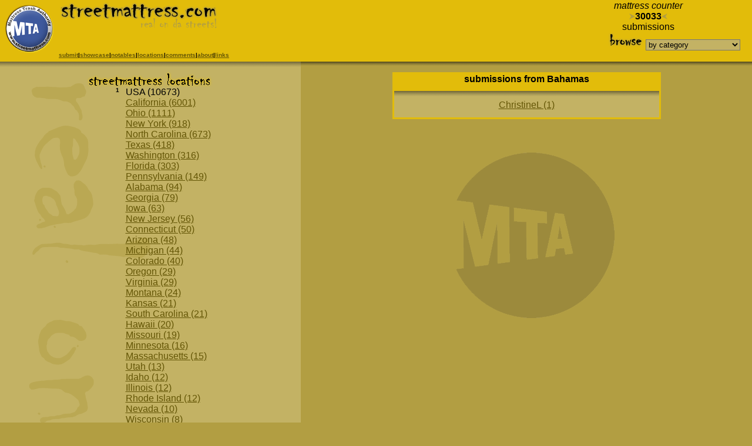

--- FILE ---
content_type: text/html; charset=UTF-8
request_url: https://streetmattress.com/sm.php?where=y&location=116
body_size: 4640
content:
<html>
<title>streetmattress.com - Real on da street!</title>
<STYLE><!--
body,p,div,span,th,td,dl,dd,dt,table{font-family:arial,helvetica,sans-serif;}
a:hover{color:blue}
.xxs{font-size:xx-small}
.xs{font-size:x-small}
.sm{font-size:small}
.med{font-size:medium}
.lg{font-size:large}
.sm_form_a{ background: #E2BC0A; color: #000000;}
.sm_form_b{ background: #C3B264; color: #000000;}
.sm_form_c{ background: #B29E42; color: #000000;}
--></STYLE>
	
		<script language='javascript'>
			function gomatcat(){
				mcat_id = document.cat_select.mat_cat[document.cat_select.mat_cat.selectedIndex].value;
				if (mcat_id != 'select'){
					top.location.href='sm.php?cat_select=' + mcat_id +'&page=1';
				}
			}
			function sm_chat(){
				sm_chat = window.open("chat/chat.php", "quickgraphic", "toolbar=0,left=0, location=0, directories=0, status=0, menubar=0, scrollbars=0, resizable=1, copyhistory=0, width=550, height=450");
			}
		</script>
	<body bgcolor='#B29E42' topmargin='0' leftmargin='0' marginheight='0' marginwidth='0' link='#645606' alink='#645606' vlink='#645606'>
<table border='0' cellpadding='0' cellspacing='0' width='100%' height='100%'>
<tr><td valign='top'>
<table border='0' bgcolor='#E2BC0A' cellpadding='0' cellspacing='0' width='100%'>
<tr><td rowspan='3' width='100' height='100' valign='center' align='center'>
<a href='sm.php'><img src='lib/mtalogo3.gif' border='0'></a></td><td><a href='sm.php'><img src='lib/sm_title1.gif' border='0'></a></td><td colspan='3' align='center'><i>mattress counter</i><br><img src='lib/r_arrow2.gif' border='0'><b>30033</b><img src='lib/l_arrow2.gif' border='0'><br>submissions</td></tr>
<form name='cat_select'>
<tr><td align='right' valign='top' colspan='4'>
<img src='lib/browse_title_1.gif'><select name='mat_cat' class='sm_form_b' onchange='gomatcat()'>
<option value='select'>by category</option>
<option value='1' >*Mattress de Milo*</option>
<option value='14' >Beside the Point</option>
<option value='16' >Cool for Cats</option>
<option value='10' >Dumpster Divers</option>
<option value='15' >Find The Mattress</option>
<option value='9' >Mats on da Move</option>
<option value='6' >Other Street Crap</option>
<option value='17' >Penelope Keepin it Real</option>
<option value='13' >People Keepin it Real</option>
<option value='18' >Real on da Streetview</option>
<option value='8' >Sans Mattress</option>
<option value='4' >Seen Worse</option>
<option value='12' >Skinless</option>
<option value='2' >Sleepable</option>
<option value='11' >streetmattress in media</option>
<option value='3' >Tainted</option>
<option value='5' >The Untouchables!</option>
<option value='19' >Very Out of Focus</option>
</select><img src='lib/poof.gif' width='20'>
</td></tr>
</form>
<tr><td class='xs' colspan='4'><b><a href='sm.php?submit_form=y'>submit</a>|<a href='sm.php?showcase=yeah'>showcase</a>|<a 
href='sm.php?notables=yeaaaahhhhhrrrrr'>notables</a>|<a href='sm.php?where=y'>locations</a>|<a href='sm.php?comments=y'>comments</a>|<a href='sm.php?about=y'>about</a>|<a href='sm.php?links=yeah'>links</a></b></td></tr>
</table>
<table border='0' width='100%' height='600' cellpadding='0' cellspacing='0'>
<tr><td width='40%' bgcolor='#C3B264' valign='top' align='center'>
<table border='0' width='100%' cellpadding='0' cellspacing='0' background='lib/shadow_bg_y_b_20h.gif'><tr><td><img src='lib/poof.gif' height='20'></td></tr></table>
<table border='0' width='100%' height='100%'><tr><td background='lib/real_on_da_street_bg.gif' align='center' valign='top'>
<table border='0' width='90%' cellpadding='0' cellspacing='0'><tr><td align='center' colspan='3'><img src='lib/streemtattress_locations_ti.gif'></td></tr><tr><td width='40%%' align='right' class='xs' valign='top'><b>1</b></td><td valign='top'><img src='lib/poof.gif' width='10'></td><td align='left' width='60%%'>USA (10673)</td></tr><tr><td width='40%' align='right' class='xs' valign='top'><img src='lib/poof.gif' width='3'></td><td valign='top'><img src='lib/poof.gif' width='10'></td><td align='left' width='60%'><a href='sm.php?where=y&location=6'>California (6001)</a></td></tr><tr><td width='40%' align='right' class='xs' valign='top'><img src='lib/poof.gif' width='3'></td><td valign='top'><img src='lib/poof.gif' width='10'></td><td align='left' width='60%'><a href='sm.php?where=y&location=40'>Ohio (1111)</a></td></tr><tr><td width='40%' align='right' class='xs' valign='top'><img src='lib/poof.gif' width='3'></td><td valign='top'><img src='lib/poof.gif' width='10'></td><td align='left' width='60%'><a href='sm.php?where=y&location=36'>New York (918)</a></td></tr><tr><td width='40%' align='right' class='xs' valign='top'><img src='lib/poof.gif' width='3'></td><td valign='top'><img src='lib/poof.gif' width='10'></td><td align='left' width='60%'><a href='sm.php?where=y&location=37'>North Carolina (673)</a></td></tr><tr><td width='40%' align='right' class='xs' valign='top'><img src='lib/poof.gif' width='3'></td><td valign='top'><img src='lib/poof.gif' width='10'></td><td align='left' width='60%'><a href='sm.php?where=y&location=49'>Texas (418)</a></td></tr><tr><td width='40%' align='right' class='xs' valign='top'><img src='lib/poof.gif' width='3'></td><td valign='top'><img src='lib/poof.gif' width='10'></td><td align='left' width='60%'><a href='sm.php?where=y&location=55'>Washington (316)</a></td></tr><tr><td width='40%' align='right' class='xs' valign='top'><img src='lib/poof.gif' width='3'></td><td valign='top'><img src='lib/poof.gif' width='10'></td><td align='left' width='60%'><a href='sm.php?where=y&location=12'>Florida (303)</a></td></tr><tr><td width='40%' align='right' class='xs' valign='top'><img src='lib/poof.gif' width='3'></td><td valign='top'><img src='lib/poof.gif' width='10'></td><td align='left' width='60%'><a href='sm.php?where=y&location=43'>Pennsylvania (149)</a></td></tr><tr><td width='40%' align='right' class='xs' valign='top'><img src='lib/poof.gif' width='3'></td><td valign='top'><img src='lib/poof.gif' width='10'></td><td align='left' width='60%'><a href='sm.php?where=y&location=1'>Alabama (94)</a></td></tr><tr><td width='40%' align='right' class='xs' valign='top'><img src='lib/poof.gif' width='3'></td><td valign='top'><img src='lib/poof.gif' width='10'></td><td align='left' width='60%'><a href='sm.php?where=y&location=13'>Georgia (79)</a></td></tr><tr><td width='40%' align='right' class='xs' valign='top'><img src='lib/poof.gif' width='3'></td><td valign='top'><img src='lib/poof.gif' width='10'></td><td align='left' width='60%'><a href='sm.php?where=y&location=19'>Iowa (63)</a></td></tr><tr><td width='40%' align='right' class='xs' valign='top'><img src='lib/poof.gif' width='3'></td><td valign='top'><img src='lib/poof.gif' width='10'></td><td align='left' width='60%'><a href='sm.php?where=y&location=34'>New Jersey (56)</a></td></tr><tr><td width='40%' align='right' class='xs' valign='top'><img src='lib/poof.gif' width='3'></td><td valign='top'><img src='lib/poof.gif' width='10'></td><td align='left' width='60%'><a href='sm.php?where=y&location=9'>Connecticut (50)</a></td></tr><tr><td width='40%' align='right' class='xs' valign='top'><img src='lib/poof.gif' width='3'></td><td valign='top'><img src='lib/poof.gif' width='10'></td><td align='left' width='60%'><a href='sm.php?where=y&location=4'>Arizona (48)</a></td></tr><tr><td width='40%' align='right' class='xs' valign='top'><img src='lib/poof.gif' width='3'></td><td valign='top'><img src='lib/poof.gif' width='10'></td><td align='left' width='60%'><a href='sm.php?where=y&location=26'>Michigan (44)</a></td></tr><tr><td width='40%' align='right' class='xs' valign='top'><img src='lib/poof.gif' width='3'></td><td valign='top'><img src='lib/poof.gif' width='10'></td><td align='left' width='60%'><a href='sm.php?where=y&location=8'>Colorado (40)</a></td></tr><tr><td width='40%' align='right' class='xs' valign='top'><img src='lib/poof.gif' width='3'></td><td valign='top'><img src='lib/poof.gif' width='10'></td><td align='left' width='60%'><a href='sm.php?where=y&location=42'>Oregon (29)</a></td></tr><tr><td width='40%' align='right' class='xs' valign='top'><img src='lib/poof.gif' width='3'></td><td valign='top'><img src='lib/poof.gif' width='10'></td><td align='left' width='60%'><a href='sm.php?where=y&location=53'>Virginia (29)</a></td></tr><tr><td width='40%' align='right' class='xs' valign='top'><img src='lib/poof.gif' width='3'></td><td valign='top'><img src='lib/poof.gif' width='10'></td><td align='left' width='60%'><a href='sm.php?where=y&location=30'>Montana (24)</a></td></tr><tr><td width='40%' align='right' class='xs' valign='top'><img src='lib/poof.gif' width='3'></td><td valign='top'><img src='lib/poof.gif' width='10'></td><td align='left' width='60%'><a href='sm.php?where=y&location=20'>Kansas (21)</a></td></tr><tr><td width='40%' align='right' class='xs' valign='top'><img src='lib/poof.gif' width='3'></td><td valign='top'><img src='lib/poof.gif' width='10'></td><td align='left' width='60%'><a href='sm.php?where=y&location=46'>South Carolina (21)</a></td></tr><tr><td width='40%' align='right' class='xs' valign='top'><img src='lib/poof.gif' width='3'></td><td valign='top'><img src='lib/poof.gif' width='10'></td><td align='left' width='60%'><a href='sm.php?where=y&location=15'>Hawaii (20)</a></td></tr><tr><td width='40%' align='right' class='xs' valign='top'><img src='lib/poof.gif' width='3'></td><td valign='top'><img src='lib/poof.gif' width='10'></td><td align='left' width='60%'><a href='sm.php?where=y&location=29'>Missouri (19)</a></td></tr><tr><td width='40%' align='right' class='xs' valign='top'><img src='lib/poof.gif' width='3'></td><td valign='top'><img src='lib/poof.gif' width='10'></td><td align='left' width='60%'><a href='sm.php?where=y&location=27'>Minnesota (16)</a></td></tr><tr><td width='40%' align='right' class='xs' valign='top'><img src='lib/poof.gif' width='3'></td><td valign='top'><img src='lib/poof.gif' width='10'></td><td align='left' width='60%'><a href='sm.php?where=y&location=25'>Massachusetts (15)</a></td></tr><tr><td width='40%' align='right' class='xs' valign='top'><img src='lib/poof.gif' width='3'></td><td valign='top'><img src='lib/poof.gif' width='10'></td><td align='left' width='60%'><a href='sm.php?where=y&location=51'>Utah (13)</a></td></tr><tr><td width='40%' align='right' class='xs' valign='top'><img src='lib/poof.gif' width='3'></td><td valign='top'><img src='lib/poof.gif' width='10'></td><td align='left' width='60%'><a href='sm.php?where=y&location=16'>Idaho (12)</a></td></tr><tr><td width='40%' align='right' class='xs' valign='top'><img src='lib/poof.gif' width='3'></td><td valign='top'><img src='lib/poof.gif' width='10'></td><td align='left' width='60%'><a href='sm.php?where=y&location=17'>Illinois (12)</a></td></tr><tr><td width='40%' align='right' class='xs' valign='top'><img src='lib/poof.gif' width='3'></td><td valign='top'><img src='lib/poof.gif' width='10'></td><td align='left' width='60%'><a href='sm.php?where=y&location=45'>Rhode Island (12)</a></td></tr><tr><td width='40%' align='right' class='xs' valign='top'><img src='lib/poof.gif' width='3'></td><td valign='top'><img src='lib/poof.gif' width='10'></td><td align='left' width='60%'><a href='sm.php?where=y&location=32'>Nevada (10)</a></td></tr><tr><td width='40%' align='right' class='xs' valign='top'><img src='lib/poof.gif' width='3'></td><td valign='top'><img src='lib/poof.gif' width='10'></td><td align='left' width='60%'><a href='sm.php?where=y&location=57'>Wisconsin (8)</a></td></tr><tr><td width='40%' align='right' class='xs' valign='top'><img src='lib/poof.gif' width='3'></td><td valign='top'><img src='lib/poof.gif' width='10'></td><td align='left' width='60%'><a href='sm.php?where=y&location=35'>New Mexico (7)</a></td></tr><tr><td width='40%' align='right' class='xs' valign='top'><img src='lib/poof.gif' width='3'></td><td valign='top'><img src='lib/poof.gif' width='10'></td><td align='left' width='60%'><a href='sm.php?where=y&location=21'>Kentucky (6)</a></td></tr><tr><td width='40%' align='right' class='xs' valign='top'><img src='lib/poof.gif' width='3'></td><td valign='top'><img src='lib/poof.gif' width='10'></td><td align='left' width='60%'><a href='sm.php?where=y&location=41'>Oklahoma (6)</a></td></tr><tr><td width='40%' align='right' class='xs' valign='top'><img src='lib/poof.gif' width='3'></td><td valign='top'><img src='lib/poof.gif' width='10'></td><td align='left' width='60%'><a href='sm.php?where=y&location=48'>Tennessee (6)</a></td></tr><tr><td width='40%' align='right' class='xs' valign='top'><img src='lib/poof.gif' width='3'></td><td valign='top'><img src='lib/poof.gif' width='10'></td><td align='left' width='60%'><a href='sm.php?where=y&location=18'>Indiana (5)</a></td></tr><tr><td width='40%' align='right' class='xs' valign='top'><img src='lib/poof.gif' width='3'></td><td valign='top'><img src='lib/poof.gif' width='10'></td><td align='left' width='60%'><a href='sm.php?where=y&location=22'>Louisiana (5)</a></td></tr><tr><td width='40%' align='right' class='xs' valign='top'><img src='lib/poof.gif' width='3'></td><td valign='top'><img src='lib/poof.gif' width='10'></td><td align='left' width='60%'><a href='sm.php?where=y&location=11'>Dist of Col (2)</a></td></tr><tr><td width='40%' align='right' class='xs' valign='top'><img src='lib/poof.gif' width='3'></td><td valign='top'><img src='lib/poof.gif' width='10'></td><td align='left' width='60%'><a href='sm.php?where=y&location=24'>Maryland (2)</a></td></tr><tr><td width='40%' align='right' class='xs' valign='top'><img src='lib/poof.gif' width='3'></td><td valign='top'><img src='lib/poof.gif' width='10'></td><td align='left' width='60%'><a href='sm.php?where=y&location=28'>Mississippi (2)</a></td></tr><tr><td width='40%' align='right' class='xs' valign='top'><img src='lib/poof.gif' width='3'></td><td valign='top'><img src='lib/poof.gif' width='10'></td><td align='left' width='60%'><a href='sm.php?where=y&location=52'>Vermont (2)</a></td></tr><tr><td width='40%' align='right' class='xs' valign='top'><img src='lib/poof.gif' width='3'></td><td valign='top'><img src='lib/poof.gif' width='10'></td><td align='left' width='60%'><a href='sm.php?where=y&location=2'>Alaska (1)</a></td></tr><tr><td width='40%' align='right' class='xs' valign='top'><img src='lib/poof.gif' width='3'></td><td valign='top'><img src='lib/poof.gif' width='10'></td><td align='left' width='60%'><a href='sm.php?where=y&location=10'>Delaware (1)</a></td></tr><tr><td width='40%' align='right' class='xs' valign='top'><img src='lib/poof.gif' width='3'></td><td valign='top'><img src='lib/poof.gif' width='10'></td><td align='left' width='60%'><a href='sm.php?where=y&location=31'>Nebraska (1)</a></td></tr><tr><td width='40%' align='right' class='xs' valign='top'><img src='lib/poof.gif' width='3'></td><td valign='top'><img src='lib/poof.gif' width='10'></td><td align='left' width='60%'><a href='sm.php?where=y&location=33'>New Hampshire (1)</a></td></tr><tr><td width='40%' align='right' class='xs' valign='top'><img src='lib/poof.gif' width='3'></td><td valign='top'><img src='lib/poof.gif' width='10'></td><td align='left' width='60%'><a href='sm.php?where=y&location=54'>Virgin Islands (1)</a></td></tr><tr><td width='40%' align='right' class='xs' valign='top'><img src='lib/poof.gif' width='3'></td><td valign='top'><img src='lib/poof.gif' width='10'></td><td align='left' width='60%'><a href='sm.php?where=y&location=58'>Wyoming (1)</a></td></tr><tr><td width='40%' align='right' class='xs' valign='top'><b>2</b></td><td valign='top'><img src='lib/poof.gif' width='10'></td><td align='left' width='60%'><a href='sm.php?where=y&location=322'>England (7434)</a></td></tr><tr><td width='40%' align='right' class='xs' valign='top'><b>3</b></td><td valign='top'><img src='lib/poof.gif' width='10'></td><td align='left' width='60%'><a href='sm.php?where=y&location=121'>Belgium (3839)</a></td></tr><tr><td width='40%' align='right' class='xs' valign='top'><b>4</b></td><td valign='top'><img src='lib/poof.gif' width='10'></td><td align='left' width='60%'><a href='sm.php?where=y&location=341'>Wales (2064)</a></td></tr><tr><td width='40%' align='right' class='xs' valign='top'><b>5</b></td><td valign='top'><img src='lib/poof.gif' width='10'></td><td align='left' width='60%'><a href='sm.php?where=y&location=113'>Australia (1775)</a></td></tr><tr><td width='40%' align='right' class='xs' valign='top'><b>6</b></td><td valign='top'><img src='lib/poof.gif' width='10'></td><td align='left' width='60%'><a href='sm.php?where=y&location=138'>Canada (779)</a></td></tr><tr><td width='40%' align='right' class='xs' valign='top'><b>7</b></td><td valign='top'><img src='lib/poof.gif' width='10'></td><td align='left' width='60%'><a href='sm.php?where=y&location=249'>Netherlands (709)</a></td></tr><tr><td width='40%' align='right' class='xs' valign='top'><b>8</b></td><td valign='top'><img src='lib/poof.gif' width='10'></td><td align='left' width='60%'><a href='sm.php?where=y&location=342'>medialand (681)</a></td></tr><tr><td width='40%' align='right' class='xs' valign='top'><b>9</b></td><td valign='top'><img src='lib/poof.gif' width='10'></td><td align='left' width='60%'><a href='sm.php?where=y&location=172'>France (366)</a></td></tr><tr><td width='40%' align='right' class='xs' valign='top'><b>10</b></td><td valign='top'><img src='lib/poof.gif' width='10'></td><td align='left' width='60%'><a href='sm.php?where=y&location=315'>Turkey (294)</a></td></tr><tr><td width='40%' align='right' class='xs' valign='top'><b>11</b></td><td valign='top'><img src='lib/poof.gif' width='10'></td><td align='left' width='60%'><a href='sm.php?where=y&location=292'>Spain (235)</a></td></tr><tr><td width='40%' align='right' class='xs' valign='top'><b>12</b></td><td valign='top'><img src='lib/poof.gif' width='10'></td><td align='left' width='60%'><a href='sm.php?where=y&location=178'>Germany (173)</a></td></tr><tr><td width='40%' align='right' class='xs' valign='top'><b>13</b></td><td valign='top'><img src='lib/poof.gif' width='10'></td><td align='left' width='60%'><a href='sm.php?where=y&location=204'>Italy (130)</a></td></tr><tr><td width='40%' align='right' class='xs' valign='top'><b>14</b></td><td valign='top'><img src='lib/poof.gif' width='10'></td><td align='left' width='60%'><a href='sm.php?where=y&location=259'>Norway (120)</a></td></tr><tr><td width='40%' align='right' class='xs' valign='top'><b>15</b></td><td valign='top'><img src='lib/poof.gif' width='10'></td><td align='left' width='60%'><a href='sm.php?where=y&location=340'>Scotland (98)</a></td></tr><tr><td width='40%' align='right' class='xs' valign='top'><b>16</b></td><td valign='top'><img src='lib/poof.gif' width='10'></td><td align='left' width='60%'><a href='sm.php?where=y&location=182'>Greece (80)</a></td></tr><tr><td width='40%' align='right' class='xs' valign='top'><b>17</b></td><td valign='top'><img src='lib/poof.gif' width='10'></td><td align='left' width='60%'><a href='sm.php?where=y&location=252'>New Zealand (75)</a></td></tr><tr><td width='40%' align='right' class='xs' valign='top'><b>18</b></td><td valign='top'><img src='lib/poof.gif' width='10'></td><td align='left' width='60%'><a href='sm.php?where=y&location=157'>Denmark (33)</a></td></tr><tr><td width='40%' align='right' class='xs' valign='top'><b>19</b></td><td valign='top'><img src='lib/poof.gif' width='10'></td><td align='left' width='60%'><a href='sm.php?where=y&location=198'>India (29)</a></td></tr><tr><td width='40%' align='right' class='xs' valign='top'><b>20</b></td><td valign='top'><img src='lib/poof.gif' width='10'></td><td align='left' width='60%'><a href='sm.php?where=y&location=242'>Morocco (28)</a></td></tr><tr><td width='40%' align='right' class='xs' valign='top'><b>21</b></td><td valign='top'><img src='lib/poof.gif' width='10'></td><td align='left' width='60%'><a href='sm.php?where=y&location=271'>Portugal (28)</a></td></tr><tr><td width='40%' align='right' class='xs' valign='top'><b>22</b></td><td valign='top'><img src='lib/poof.gif' width='10'></td><td align='left' width='60%'><a href='sm.php?where=y&location=277'>Rwanda (27)</a></td></tr><tr><td width='40%' align='right' class='xs' valign='top'><b>23</b></td><td valign='top'><img src='lib/poof.gif' width='10'></td><td align='left' width='60%'><a href='sm.php?where=y&location=203'>Israel (25)</a></td></tr><tr><td width='40%' align='right' class='xs' valign='top'><b>24</b></td><td valign='top'><img src='lib/poof.gif' width='10'></td><td align='left' width='60%'><a href='sm.php?where=y&location=144'>China (21)</a></td></tr><tr><td width='40%' align='right' class='xs' valign='top'><b>25</b></td><td valign='top'><img src='lib/poof.gif' width='10'></td><td align='left' width='60%'><a href='sm.php?where=y&location=202'>Ireland (19)</a></td></tr><tr><td width='40%' align='right' class='xs' valign='top'><b>26</b></td><td valign='top'><img src='lib/poof.gif' width='10'></td><td align='left' width='60%'><a href='sm.php?where=y&location=309'>Thailand (19)</a></td></tr><tr><td width='40%' align='right' class='xs' valign='top'><b>27</b></td><td valign='top'><img src='lib/poof.gif' width='10'></td><td align='left' width='60%'><a href='sm.php?where=y&location=163'>Egypt (14)</a></td></tr><tr><td width='40%' align='right' class='xs' valign='top'><b>28</b></td><td valign='top'><img src='lib/poof.gif' width='10'></td><td align='left' width='60%'><a href='sm.php?where=y&location=236'>Mexico (14)</a></td></tr><tr><td width='40%' align='right' class='xs' valign='top'><b>29</b></td><td valign='top'><img src='lib/poof.gif' width='10'></td><td align='left' width='60%'><a href='sm.php?where=y&location=210'>Kenya (13)</a></td></tr><tr><td width='40%' align='right' class='xs' valign='top'><b>30</b></td><td valign='top'><img src='lib/poof.gif' width='10'></td><td align='left' width='60%'><a href='sm.php?where=y&location=132'>Bulgaria (12)</a></td></tr><tr><td width='40%' align='right' class='xs' valign='top'><b>31</b></td><td valign='top'><img src='lib/poof.gif' width='10'></td><td align='left' width='60%'><a href='sm.php?where=y&location=199'>Indonesia (12)</a></td></tr><tr><td width='40%' align='right' class='xs' valign='top'><b>32</b></td><td valign='top'><img src='lib/poof.gif' width='10'></td><td align='left' width='60%'><a href='sm.php?where=y&location=171'>Finland (10)</a></td></tr><tr><td width='40%' align='right' class='xs' valign='top'><b>33</b></td><td valign='top'><img src='lib/poof.gif' width='10'></td><td align='left' width='60%'><a href='sm.php?where=y&location=192'>Haiti (10)</a></td></tr><tr><td width='40%' align='right' class='xs' valign='top'><b>34</b></td><td valign='top'><img src='lib/poof.gif' width='10'></td><td align='left' width='60%'><a href='sm.php?where=y&location=114'>Austria (9)</a></td></tr><tr><td width='40%' align='right' class='xs' valign='top'><b>35</b></td><td valign='top'><img src='lib/poof.gif' width='10'></td><td align='left' width='60%'><a href='sm.php?where=y&location=228'>Malaysia (9)</a></td></tr><tr><td width='40%' align='right' class='xs' valign='top'><b>36</b></td><td valign='top'><img src='lib/poof.gif' width='10'></td><td align='left' width='60%'><a href='sm.php?where=y&location=290'>South Africa (9)</a></td></tr><tr><td width='40%' align='right' class='xs' valign='top'><b>37</b></td><td valign='top'><img src='lib/poof.gif' width='10'></td><td align='left' width='60%'><a href='sm.php?where=y&location=303'>Sweden (9)</a></td></tr><tr><td width='40%' align='right' class='xs' valign='top'><b>38</b></td><td valign='top'><img src='lib/poof.gif' width='10'></td><td align='left' width='60%'><a href='sm.php?where=y&location=152'>Croatia (8)</a></td></tr><tr><td width='40%' align='right' class='xs' valign='top'><b>39</b></td><td valign='top'><img src='lib/poof.gif' width='10'></td><td align='left' width='60%'><a href='sm.php?where=y&location=155'>Czech Republic (8)</a></td></tr><tr><td width='40%' align='right' class='xs' valign='top'><b>40</b></td><td valign='top'><img src='lib/poof.gif' width='10'></td><td align='left' width='60%'><a href='sm.php?where=y&location=208'>Jordan (8)</a></td></tr><tr><td width='40%' align='right' class='xs' valign='top'><b>41</b></td><td valign='top'><img src='lib/poof.gif' width='10'></td><td align='left' width='60%'><a href='sm.php?where=y&location=304'>Switzerland (8)</a></td></tr><tr><td width='40%' align='right' class='xs' valign='top'><b>42</b></td><td valign='top'><img src='lib/poof.gif' width='10'></td><td align='left' width='60%'><a href='sm.php?where=y&location=197'>Iceland (7)</a></td></tr><tr><td width='40%' align='right' class='xs' valign='top'><b>43</b></td><td valign='top'><img src='lib/poof.gif' width='10'></td><td align='left' width='60%'><a href='sm.php?where=y&location=314'>Tunisia (7)</a></td></tr><tr><td width='40%' align='right' class='xs' valign='top'><b>44</b></td><td valign='top'><img src='lib/poof.gif' width='10'></td><td align='left' width='60%'><a href='sm.php?where=y&location=143'>Chile (6)</a></td></tr><tr><td width='40%' align='right' class='xs' valign='top'><b>45</b></td><td valign='top'><img src='lib/poof.gif' width='10'></td><td align='left' width='60%'><a href='sm.php?where=y&location=153'>Cuba (6)</a></td></tr><tr><td width='40%' align='right' class='xs' valign='top'><b>46</b></td><td valign='top'><img src='lib/poof.gif' width='10'></td><td align='left' width='60%'><a href='sm.php?where=y&location=201'>Iraq (6)</a></td></tr><tr><td width='40%' align='right' class='xs' valign='top'><b>47</b></td><td valign='top'><img src='lib/poof.gif' width='10'></td><td align='left' width='60%'><a href='sm.php?where=y&location=231'>Malta (6)</a></td></tr><tr><td width='40%' align='right' class='xs' valign='top'><b>48</b></td><td valign='top'><img src='lib/poof.gif' width='10'></td><td align='left' width='60%'><a href='sm.php?where=y&location=149'>Congo (5)</a></td></tr><tr><td width='40%' align='right' class='xs' valign='top'><b>49</b></td><td valign='top'><img src='lib/poof.gif' width='10'></td><td align='left' width='60%'><a href='sm.php?where=y&location=154'>Cyprus (5)</a></td></tr><tr><td width='40%' align='right' class='xs' valign='top'><b>50</b></td><td valign='top'><img src='lib/poof.gif' width='10'></td><td align='left' width='60%'><a href='sm.php?where=y&location=269'>Poland (5)</a></td></tr><tr><td width='40%' align='right' class='xs' valign='top'><b>51</b></td><td valign='top'><img src='lib/poof.gif' width='10'></td><td align='left' width='60%'><a href='sm.php?where=y&location=310'>Togo (5)</a></td></tr><tr><td width='40%' align='right' class='xs' valign='top'><b>52</b></td><td valign='top'><img src='lib/poof.gif' width='10'></td><td align='left' width='60%'><a href='sm.php?where=y&location=187'>Guatemala (4)</a></td></tr><tr><td width='40%' align='right' class='xs' valign='top'><b>53</b></td><td valign='top'><img src='lib/poof.gif' width='10'></td><td align='left' width='60%'><a href='sm.php?where=y&location=207'>Japan (4)</a></td></tr><tr><td width='40%' align='right' class='xs' valign='top'><b>54</b></td><td valign='top'><img src='lib/poof.gif' width='10'></td><td align='left' width='60%'><a href='sm.php?where=y&location=224'>Luxembourg (4)</a></td></tr><tr><td width='40%' align='right' class='xs' valign='top'><b>55</b></td><td valign='top'><img src='lib/poof.gif' width='10'></td><td align='left' width='60%'><a href='sm.php?where=y&location=319'>Uganda (4)</a></td></tr><tr><td width='40%' align='right' class='xs' valign='top'><b>56</b></td><td valign='top'><img src='lib/poof.gif' width='10'></td><td align='left' width='60%'><a href='sm.php?where=y&location=110'>Argentina (3)</a></td></tr><tr><td width='40%' align='right' class='xs' valign='top'><b>57</b></td><td valign='top'><img src='lib/poof.gif' width='10'></td><td align='left' width='60%'><a href='sm.php?where=y&location=216'>Laos (3)</a></td></tr><tr><td width='40%' align='right' class='xs' valign='top'><b>58</b></td><td valign='top'><img src='lib/poof.gif' width='10'></td><td align='left' width='60%'><a href='sm.php?where=y&location=111'>Armenia (2)</a></td></tr><tr><td width='40%' align='right' class='xs' valign='top'><b>59</b></td><td valign='top'><img src='lib/poof.gif' width='10'></td><td align='left' width='60%'><a href='sm.php?where=y&location=129'>Brazil (2)</a></td></tr><tr><td width='40%' align='right' class='xs' valign='top'><b>60</b></td><td valign='top'><img src='lib/poof.gif' width='10'></td><td align='left' width='60%'><a href='sm.php?where=y&location=136'>Cambodia (2)</a></td></tr><tr><td width='40%' align='right' class='xs' valign='top'><b>61</b></td><td valign='top'><img src='lib/poof.gif' width='10'></td><td align='left' width='60%'><a href='sm.php?where=y&location=162'>Ecuador (2)</a></td></tr><tr><td width='40%' align='right' class='xs' valign='top'><b>62</b></td><td valign='top'><img src='lib/poof.gif' width='10'></td><td align='left' width='60%'><a href='sm.php?where=y&location=180'>Gibraltar (2)</a></td></tr><tr><td width='40%' align='right' class='xs' valign='top'><b>63</b></td><td valign='top'><img src='lib/poof.gif' width='10'></td><td align='left' width='60%'><a href='sm.php?where=y&location=181'>Great Britain (UK) (2)</a></td></tr><tr><td width='40%' align='right' class='xs' valign='top'><b>64</b></td><td valign='top'><img src='lib/poof.gif' width='10'></td><td align='left' width='60%'><a href='sm.php?where=y&location=185'>Guadeloupe (Fr.) (2)</a></td></tr><tr><td width='40%' align='right' class='xs' valign='top'><b>65</b></td><td valign='top'><img src='lib/poof.gif' width='10'></td><td align='left' width='60%'><a href='sm.php?where=y&location=248'>Netherland Antilles (2)</a></td></tr><tr><td width='40%' align='right' class='xs' valign='top'><b>66</b></td><td valign='top'><img src='lib/poof.gif' width='10'></td><td align='left' width='60%'><a href='sm.php?where=y&location=287'>Slovenia (2)</a></td></tr><tr><td width='40%' align='right' class='xs' valign='top'><b>67</b></td><td valign='top'><img src='lib/poof.gif' width='10'></td><td align='left' width='60%'><a href='sm.php?where=y&location=323'>United States (2)</a></td></tr><tr><td width='40%' align='right' class='xs' valign='top'><b>68</b></td><td valign='top'><img src='lib/poof.gif' width='10'></td><td align='left' width='60%'><a href='sm.php?where=y&location=330'>Vietnam (2)</a></td></tr><tr><td width='40%' align='right' class='xs' valign='top'><b>69</b></td><td valign='top'><img src='lib/poof.gif' width='10'></td><td align='left' width='60%'><a href='sm.php?where=y&location=336'>Yugoslavia (2)</a></td></tr><tr><td width='40%' align='right' class='xs' valign='top'><b>70</b></td><td valign='top'><img src='lib/poof.gif' width='10'></td><td align='left' width='60%'><a href='sm.php?where=y&location=102'>Albania (1)</a></td></tr><tr><td width='40%' align='right' class='xs' valign='top'><b>71</b></td><td valign='top'><img src='lib/poof.gif' width='10'></td><td align='left' width='60%'><a href='sm.php?where=y&location=116'>Bahamas (1)</a></td></tr><tr><td width='40%' align='right' class='xs' valign='top'><b>72</b></td><td valign='top'><img src='lib/poof.gif' width='10'></td><td align='left' width='60%'><a href='sm.php?where=y&location=122'>Belize (1)</a></td></tr><tr><td width='40%' align='right' class='xs' valign='top'><b>73</b></td><td valign='top'><img src='lib/poof.gif' width='10'></td><td align='left' width='60%'><a href='sm.php?where=y&location=125'>Bolivia (1)</a></td></tr><tr><td width='40%' align='right' class='xs' valign='top'><b>74</b></td><td valign='top'><img src='lib/poof.gif' width='10'></td><td align='left' width='60%'><a href='sm.php?where=y&location=139'>Cape Verde (1)</a></td></tr><tr><td width='40%' align='right' class='xs' valign='top'><b>75</b></td><td valign='top'><img src='lib/poof.gif' width='10'></td><td align='left' width='60%'><a href='sm.php?where=y&location=151'>Costa Rica (1)</a></td></tr><tr><td width='40%' align='right' class='xs' valign='top'><b>76</b></td><td valign='top'><img src='lib/poof.gif' width='10'></td><td align='left' width='60%'><a href='sm.php?where=y&location=156'>Czechoslovakia (1)</a></td></tr><tr><td width='40%' align='right' class='xs' valign='top'><b>77</b></td><td valign='top'><img src='lib/poof.gif' width='10'></td><td align='left' width='60%'><a href='sm.php?where=y&location=160'>Dominican Republic (1)</a></td></tr><tr><td width='40%' align='right' class='xs' valign='top'><b>78</b></td><td valign='top'><img src='lib/poof.gif' width='10'></td><td align='left' width='60%'><a href='sm.php?where=y&location=166'>Estonia (1)</a></td></tr><tr><td width='40%' align='right' class='xs' valign='top'><b>79</b></td><td valign='top'><img src='lib/poof.gif' width='10'></td><td align='left' width='60%'><a href='sm.php?where=y&location=215'>Kuwait (1)</a></td></tr><tr><td width='40%' align='right' class='xs' valign='top'><b>80</b></td><td valign='top'><img src='lib/poof.gif' width='10'></td><td align='left' width='60%'><a href='sm.php?where=y&location=343'>Montenegro (1)</a></td></tr><tr><td width='40%' align='right' class='xs' valign='top'><b>81</b></td><td valign='top'><img src='lib/poof.gif' width='10'></td><td align='left' width='60%'><a href='sm.php?where=y&location=244'>Myanmar (1)</a></td></tr><tr><td width='40%' align='right' class='xs' valign='top'><b>82</b></td><td valign='top'><img src='lib/poof.gif' width='10'></td><td align='left' width='60%'><a href='sm.php?where=y&location=247'>Nepal (1)</a></td></tr><tr><td width='40%' align='right' class='xs' valign='top'><b>83</b></td><td valign='top'><img src='lib/poof.gif' width='10'></td><td align='left' width='60%'><a href='sm.php?where=y&location=260'>Oman (1)</a></td></tr><tr><td width='40%' align='right' class='xs' valign='top'><b>84</b></td><td valign='top'><img src='lib/poof.gif' width='10'></td><td align='left' width='60%'><a href='sm.php?where=y&location=267'>Philippines (1)</a></td></tr><tr><td width='40%' align='right' class='xs' valign='top'><b>85</b></td><td valign='top'><img src='lib/poof.gif' width='10'></td><td align='left' width='60%'><a href='sm.php?where=y&location=270'>Polynesia (Fr.) (1)</a></td></tr><tr><td width='40%' align='right' class='xs' valign='top'><b>86</b></td><td valign='top'><img src='lib/poof.gif' width='10'></td><td align='left' width='60%'><a href='sm.php?where=y&location=276'>Russian Federation (1)</a></td></tr><tr><td width='40%' align='right' class='xs' valign='top'><b>87</b></td><td valign='top'><img src='lib/poof.gif' width='10'></td><td align='left' width='60%'><a href='sm.php?where=y&location=282'>Senegal (1)</a></td></tr><tr><td width='40%' align='right' class='xs' valign='top'><b>88</b></td><td valign='top'><img src='lib/poof.gif' width='10'></td><td align='left' width='60%'><a href='sm.php?where=y&location=299'>Sudan (1)</a></td></tr><tr><td width='40%' align='right' class='xs' valign='top'><b>89</b></td><td valign='top'><img src='lib/poof.gif' width='10'></td><td align='left' width='60%'><a href='sm.php?where=y&location=305'>Syria (1)</a></td></tr><tr><td width='40%' align='right' class='xs' valign='top'><b>90</b></td><td valign='top'><img src='lib/poof.gif' width='10'></td><td align='left' width='60%'><a href='sm.php?where=y&location=329'>Venezuela (1)</a></td></tr><tr><td width='40%' align='right' class='xs' valign='top'><b>91</b></td><td valign='top'><img src='lib/poof.gif' width='10'></td><td align='left' width='60%'><a href='sm.php?where=y&location=338'>Zambia (1)</a></td></tr></table><br><br><br><br><br></td></tr></table></td><td align='center' valign='top' bgcolor='#B29E42' width='60%'>
<table border='0' width='100%' cellpadding='0' cellspacing='0' background='lib/shadow_bg_y_db_20.gif'><tr><td><img src='lib/poof.gif' height='20'></td></tr></table>
<table border='0' width='100%'><tr><td align='center' valign='top'><table border='0' width='60%' cellpadding='3' cellspacing='0' bgcolor='#E2BC0A'><tr><td align='center'><b>submissions from Bahamas</b></td></tr><tr><td align='center' valign='top'><table border='0' width='100%' cellpadding='0' cellspacing='0' align='center' valign='top' bgcolor='#C3B264'><tr><td background='lib/shadow_bg_y_b_20h.gif'><img src='lib/poof.gif' height='20'></td></tr><tr ><td width='50%' align='center' valign='top' bgcolor=''><a href='sm.php?streetmasta=31&browse_by=location&s_b=116'>ChristineL (1)</td></tr><tr><td><img src='lib/poof.gif' height='12'></td></tr></table></td></tr></table></td></tr></table><br><br><br><table border='0' width='300' cellpadding='0' cellspacing='0' align='center' valign='top' background='lib/mta_bg.gif'><tr><td align='center' valign='top'><img src='lib/poof.gif' width='300' height='282'></td></tr></table></td></tr></table></td></tr>
</table>
<script src="http://www.google-analytics.com/urchin.js" type="text/javascript">
</script>
<script type="text/javascript">
_uacct = "UA-2188141-1";
urchinTracker();
</script>
</body>
</html>
